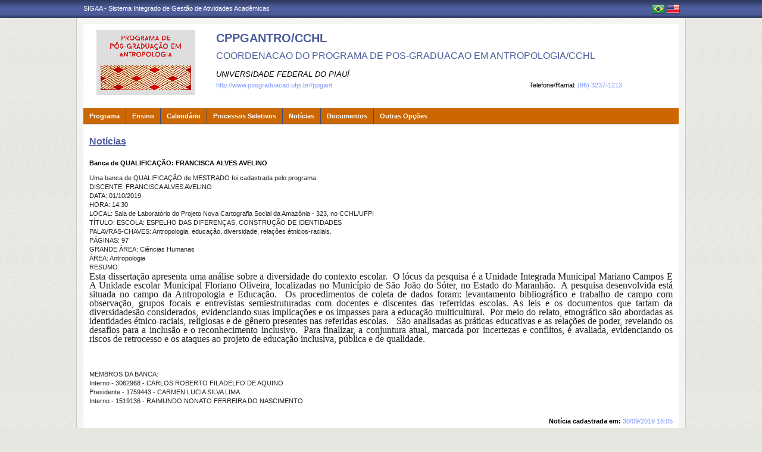

--- FILE ---
content_type: text/css
request_url: https://www.sigaa.ufpi.br/sigaa/a4j/s/3_3_3.Finalorg/richfaces/renderkit/html/css/extended_classes.xcss/DATB/eAF7sqpgb-jyGdIAFrMEaw__.jsf;jsessionid=98F20AD5D7F3C1F960685FB727239F76.jb05
body_size: 4243
content:
.rich-container input,.rich-input,.rich-container select,.rich-select,.rich-container textarea,.rich-textarea,.rich-container button,.rich-button,.rich-container keygen,.rich-keygen,.rich-container isindex,.rich-isindex{border-width:1px;border-color:#BED6F8;color:#000;}.rich-container *|button,.rich-button{border-width:1px;background-repeat:repeat-x;background-position:top left;}.rich-button,.rich-container button[type="button"],.rich-button-button,.rich-container button[type="reset"],.rich-button-reset,.rich-container button[type="submit"],.rich-button-submit,.rich-container input[type="reset"],.rich-input-reset,.rich-container input[type="submit"],.rich-input-submit,.rich-container input[type="button"],.rich-input-button{border-width:1px;background-repeat:repeat-x;background-position:top left;}.rich-container *|button,.rich-button{border-color:#BED6F8;font-size:11px;font-family:Arial,Verdana,sans-serif;color:#000;background-color:#BED6F8;background-image:url(/sigaa/a4j/g/3_3_3.Finalorg.richfaces.renderkit.html.images.ButtonBackgroundImage/DATB/eAFjYGDg!v!9049r-5gAGcAFgg__.jsf);}.rich-button,.rich-container button[type="button"],.rich-button-button,.rich-container button[type="reset"],.rich-button-reset,.rich-container button[type="submit"],.rich-button-submit,.rich-container input[type="reset"],.rich-input-reset,.rich-container input[type="submit"],.rich-input-submit,.rich-container input[type="button"],.rich-input-button{border-color:#BED6F8;font-size:11px;font-family:Arial,Verdana,sans-serif;color:#000;background-color:#BED6F8;background-image:url(/sigaa/a4j/g/3_3_3.Finalorg.richfaces.renderkit.html.images.ButtonBackgroundImage/DATB/eAFjYGDg!v!9049r-5gAGcAFgg__.jsf);}.rich-container *|button[disabled]{color:#8DB7F3;background-color:#ccc;border-color:#ccc;background-image:url(/sigaa/a4j/g/3_3_3.Finalorg.richfaces.renderkit.html.images.ButtonDisabledBackgroundImage/DATB/eAFjYGDg!vjx45kzZ5gAGIMFRQ__.jsf);}.rich-button-disabled,.rich-container button[type="button"][disabled],.rich-button-button-disabled,.rich-container button[type="reset"][disabled],.rich-button-reset-disabled,.rich-container button[type="submit"][disabled],.rich-button-submit-disabled,.rich-container input[type="reset"][disabled],.rich-input-reset-disabled,.rich-container input[type="submit"][disabled],.rich-input-submit-disabled,.rich-container input[type="button"][disabled],.rich-input-button-disabled{color:#8DB7F3;background-color:#ccc;border-color:#ccc;background-image:url(/sigaa/a4j/g/3_3_3.Finalorg.richfaces.renderkit.html.images.ButtonDisabledBackgroundImage/DATB/eAFjYGDg!vjx45kzZ5gAGIMFRQ__.jsf);}.rich-container *|textarea{border-width:1px;border-style:inset;background-repeat:no-repeat;background-position:1px 1px;}.rich-textarea,.rich-container textarea[type="textarea"],.rich-textarea-textarea,.rich-container input[type="text"],.rich-input-text,.rich-container input[type="password"],.rich-input-password,.rich-container select,.rich-select{border-width:1px;border-style:inset;background-repeat:no-repeat;background-position:1px 1px;}.rich-container *|textarea{border-color:#BED6F8;font-size:11px;font-family:Arial,Verdana,sans-serif;color:#000;background-color:#fff;background-image:url(/sigaa/a4j/g/3_3_3.Finalorg.richfaces.renderkit.html.images.InputBackgroundImage/DATB/eAFjYGDg!vflzf!!!5kAGqIF6Q__.jsf);}.rich-textarea,.rich-container textarea[type="textarea"],.rich-textarea-textarea,.rich-container input[type="text"],.rich-input-text,.rich-container input[type="password"],.rich-input-password,.rich-container select,.rich-select{border-color:#BED6F8;font-size:11px;font-family:Arial,Verdana,sans-serif;color:#000;background-color:#fff;background-image:url(/sigaa/a4j/g/3_3_3.Finalorg.richfaces.renderkit.html.images.InputBackgroundImage/DATB/eAFjYGDg!vflzf!!!5kAGqIF6Q__.jsf);}.rich-container *|textarea[disabled],.rich-container *|select[disabled]{color:#BED6F8;}.rich-textarea-disabled,.rich-container textarea[type="textarea"][disabled],.rich-textarea-textarea-disabled,.rich-container input[type="text"][disabled],.rich-input-text-disabled,.rich-container input[type="password"][disabled],.rich-input-password-disabled,.rich-container select[disabled],.rich-select-disabled{color:#BED6F8;}